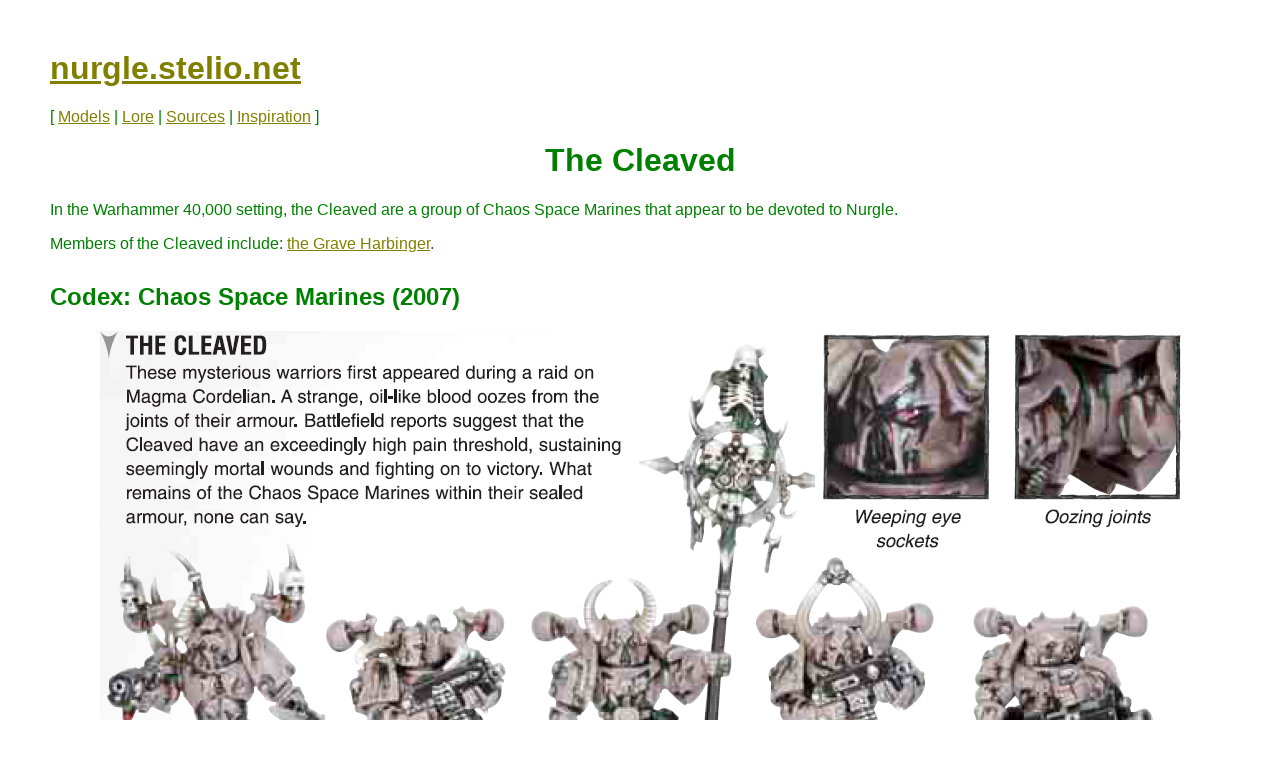

--- FILE ---
content_type: text/html; charset=UTF-8
request_url: http://nurgle.stelio.net/group_Cleaved.php
body_size: 4547
content:
<!DOCTYPE HTML PUBLIC "-//W3C//DTD HTML 4.01//EN" "http://www.w3.org/TR/html4/strict.dtd">
<HTML LANG="EN" DIR="LTR"><HEAD><TITLE>The Cleaved</TITLE>
<META HTTP-EQUIV="Content-Type" CONTENT="text/html;charset=utf-8">
<LINK HREF="favicon.ico" REL="icon" TYPE="image/vnd.microsoft.icon">
<LINK HREF="nurgle.css" REL="stylesheet" TYPE="text/css">
<LINK HREF="tooltipster.css" REL="stylesheet" TYPE="text/css">
<SCRIPT SRC="sorttable.js"></SCRIPT><!-- https://www.kryogenix.org/code/browser/sorttable/ -->
<SCRIPT SRC="jquery.js"></SCRIPT><SCRIPT SRC="tooltipster.js"></SCRIPT><!-- http://iamceege.github.io/tooltipster/ -->
<SCRIPT>$(document).ready(function() { $('.tooltip').tooltipster({ contentAsHTML: true }); });</SCRIPT>
<META NAME="Author" CONTENT="Stelio Passaris">
<META NAME="Copyright" CONTENT="&copy; 2017-2025 Stelio Passaris">
</HEAD><BODY>
<!-- <TABLE STYLE="float:right"><TR><TD>Latest news:<BR><BR><A HREF="news.php">[all news]</A></TD>
<TD><DIV CLASS="Twitter"><A CLASS="twitter-timeline" DATA-WIDTH="400" WIDTH="400" DATA-DNT="true" DATA-THEME="light" DATA-LINK-COLOR="#808000" HREF="https://twitter.com/NurgleStelioNet" DATA-CHROME="noheader nofooter transparent" DATA-TWEET-LIMIT="1" DATA-CARDS="hidden" DATA-CONVERSATION="none">Tweets by NurgleStelioNet</A> <SCRIPT ASYNC SRC="//platform.twitter.com/widgets.js" CHARSET="utf-8"></SCRIPT></DIV></TD></TR></TABLE> -->
<H1 CLASS="Site"><A HREF="http://nurgle.stelio.net">nurgle.stelio.net</A></H1>
<P>[&nbsp;<A HREF="models.php">Models</A> |&nbsp;<A HREF="lore.php">Lore</A> |&nbsp;<A HREF="sources.php">Sources</A> |&nbsp;<A HREF="inspiration.php">Inspiration</A>&nbsp;]

<H1 CLASS="Title">The Cleaved</H1>
<P>In the Warhammer 40,000 setting, the Cleaved are a group of Chaos Space Marines that appear to be devoted to Nurgle.
<P>Members of the Cleaved include: <A HREF="snippet.php?f=C_CSM_2017_Cleaved">the Grave Harbinger</A>.

<H2>Codex: Chaos Space Marines (2007)</H2>
<P CLASS="Centre"><IMG SRC="images/C_CSM_2007_photo_Cleaved.png" ALT="The Cleaved" WIDTH="1081" HEIGHT="532"><P CLASS="Caption">These mysterious warriors first appeared during a raid on Magma Cordelian. A strange, oil-like blood oozes from the joints of their armour. Battlefield reports suggest that the Cleaved have an exceedingly high pain threshold, sustaining seemingly mortal wounds and fighting on to victory. What remains of the Chaos Space Marines within their sealed armour, none can say.
<H2>Codex: Chaos Space Marines (2012)</H2>
<DIV CLASS="SidebarL" STYLE="width:104px"><IMG SRC="images/C_CSM_2012_Symbol_Cleaved.png" ALT="The Cleaved symbol" WIDTH="104" HEIGHT="103"></DIV><DIV CLASS="Source"><H3><A HREF="book_C_CSM_2012.php">Codex: Chaos Space Marines (2012)</A>, p16 &mdash; The Cleaved</H3><BLOCKQUOTE><P>'Call with all your soul, little one. Call and we shall answer.'</BLOCKQUOTE>
<P>The pallid warriors known only as the Cleaved first appeared during the insurrection of Magma Cordelian. The loyalist guardsmen of the Iridian 334th had pushed their way into the rebellious Planetary Governor's palace after a sustained bombardment. The regiment's Primaris Psykers realised too late that the architecture of the Governor's keep was actually a gigantic summoning circle. Amongst the choking fumes, the insurrectionists conjured reinforcements&nbsp;- not Daemons, but Chaos Space Marines with strange, oil-like blood oozing from the joints in their armour. Though the new arrivals were massively outnumbered, the power-wrmoured warriors exhibited an incredibly high pain threshold, fighting on through mortal wounds to eventually repel the Iridian attack and secure the planet for the insurrectionists.
</DIV>
<H2>Codex: Dark Angels (2013)</H2>
<DIV CLASS="Source"><H3><A HREF="book_C_DA_2013.php">Codex: Dark Angels (2013)</A>, p24 &mdash; History of the Dark Angels</H3><H4>891.M39 The Lost Hope of Perdition</H4>
<P>A Dark Angels' investigation of a space hulk newly materialised out of the Warp discovers strong elements of the renegades known as the Cleaved. The ensuing fight is won when Assault Squads, advancing behind a trio of Dreadnoughts, get close enough to set cyclonic charges in the engine rooms.
</DIV>
<H2>Codex: Chaos Space Marines (2017)</H2>
<DIV CLASS="Source"><H3><A HREF="book_C_CSM_2017.php">Codex: Chaos Space Marines (2017)</A>, p51 &mdash; The Cleaved</H3><DIV CLASS="Sidebar" STYLE="width:109px"><IMG SRC="images/C_CSM_2017_Cleaved_pad.png" ALT="The Cleaved" WIDTH="109" HEIGHT="90"></DIV><DIV CLASS="SidebarL" STYLE="width:277px"><IMG SRC="images/C_CSM_2017_Cleaved.png" ALT="The Grave Harbinger" WIDTH="277" HEIGHT="417"><P CLASS="Caption">The Grave Harbinger, first apparition out of the Cordelian Shimmerportal</DIV><P>The Cleaved first appeared during the insurrection of Magma Cordelian. Amongst the fury of an Astra Militarum counterstrike, the rebels conjured reinforcements&nbsp;- not Daemons of the immaterium, but Chaos Space Marines with oil-like blood oozing from the joins in their armour. Though the new arrivals were massively outnumbered, they fought on through mortal wounds to eventually secure the planet for the insurrectionists.
</DIV><TABLE WIDTH="100%"></TABLE><P CLASS="Centre"><IMG SRC="images/C_CSM_2017_Cleaved_photo.png" ALT="The Cleaved" WIDTH="274" HEIGHT="348"><P CLASS="Caption">Chaos Terminator of the Cleaved<DIV CLASS="Source"><H3><A HREF="book_C_CSM_2017.php">Codex: Chaos Space Marines (2017)</A>, p110</H3><BLOCKQUOTE><P>'Call with all your soul, little one. Call and we shall answer.'<BR>&mdash; <EM>Battle cry of the Cleaved</EM></BLOCKQUOTE>
</DIV><P CLASS="Link"><TABLE CLASS="Link"><TR><TD COLSPAN="2" CLASS="Title"><A HREF="lore.php">Lore</A></TD></TR><TR><TD><EM>Creatures</EM></TD><TD><A HREF="lore_beasts.php">Beasts of Nurgle</A>; <A HREF="lore_blight_drones.php">Blight Drones</A>; <A HREF="lore_foetid_bloatdrones.php">Foetid Bloat-drones</A>; <A HREF="lore_guo.php">Great Unclean Ones</A>; <A HREF="lore_hooktors.php">Hooktors</A>; <A HREF="lore_lords_of_contagion.php">Lords of Contagion</A>; <A HREF="lore_mabrothrax.php">Mabrothrax</A>; <A HREF="lore_malignant_plaguecasters.php">Malignant Plaguecasters</A>; <A HREF="lore_noxious_blightbringers.php">Noxious Blightbringers</A>; <A HREF="lore_nurglings.php">Nurglings</A>; <A HREF="lore_pestigor.php">Pestigor</A>; <A HREF="lore_plaguebearers.php">Plaguebearers</A>; <A HREF="lore_plaguebulls.php">Plaguebulls</A>; <A HREF="lore_plague_hulks.php">Plague Hulks</A>; <A HREF="lore_ogryns.php">Plague Ogryns</A>; <A HREF="lore_toads.php">Plague Toads</A>; <A HREF="lore_plague_towers.php">Plague Towers</A>; <A HREF="lore_zombies.php">Plague Zombies</A>; <A HREF="lore_poxbringers.php">Poxbringers</A>; <A HREF="lore_poxwalkers.php">Poxwalkers</A>; <A HREF="lore_flies.php">Rot Flies</A>; <A HREF="lore_bilepipers.php">Sloppity Bilepipers</A>; <A HREF="lore_scriveners.php">Spoilpox Scriveners</A></TD></TR><TR><TD><EM>Characters</EM></TD><TD><A HREF="char_Abcellyoth.php">Abcellyoth</A>; <A HREF="char_Aynthrexes.php">Aynthrexes</A>; <A HREF="char_Bilerot.php">Bilerot Vomitflesh</A>; <A HREF="char_Bubonicus.php">Lothar Bubonicus</A>; <A HREF="char_Bubonis.php">Bubonis</A>; <A HREF="char_Calvarius.php">Vorxec Calvarius</A>; <A HREF="char_Carrier.php">The Carrier</A>; <A HREF="char_Entomancer.php">The Entomancer</A>; <A HREF="char_Epidemius.php">Epidemius</A>; <A HREF="char_Ferrue_Fayne.php">Ferrue Fayne</A>; <A HREF="char_Tormus_Fayne.php">Tormus Fayne</A>; <A HREF="char_Foulspawn.php">Foulspawn</A>; <A HREF="char_Garro.php">Nathaniel Garro</A>; <A HREF="char_Ghulroth.php">Ghulroth</A>; <A HREF="char_Glottkin.php">The Glottkin</A>; <A HREF="char_Goresqualor.php">Goresqualor</A>; <A HREF="char_Gulgoth.php">Gulgoth</A>; <A HREF="char_Horticulous.php">Horticulous Slimux</A>; <A HREF="char_Jibberjaw.php">Jibberjaw</A>; <A HREF="char_Kugath.php">Ku'gath</A>; <A HREF="char_Mamon.php">Mamon</A>; <A HREF="char_Guelph.php">Adrius Meinloka</A>; <A HREF="char_Mephidast.php">Mephidast</A>; <A HREF="char_Mortarion.php">Mortarion</A>; <A HREF="char_Mortius.php">Mortius</A>; <A HREF="char_Horticulous.php">Mulch</A>; <A HREF="char_Necrosius.php">Necrosius</A>; <A HREF="char_Nurgle.php">Nurgle</A>; <A HREF="char_Pestilaan.php">Pestilaan</A>; <A HREF="char_Putricifex.php">Putricifex</A>; <A HREF="char_Rotigus.php">Rotigus</A>; <A HREF="char_Scabeiathrax.php">Scabeiathrax</A>; <A HREF="char_Septicus.php">Septicus</A>; <A HREF="char_Spengh.php">Achkovas Spengh</A>; <A HREF="char_Thanator.php">The Thanator</A>; <A HREF="char_Typhus.php">Typhus</A>; <A HREF="char_Ussax.php">Ussax</A>; <A HREF="char_Karloth_Valois.php">Karloth Valois</A>; <A HREF="char_Vilestench.php">Plaguestrangler Vilestench</A>; <A HREF="char_Whitespore.php">Jonas Whitespore</A>; <A HREF="char_Ystareth.php">Ystareth</A></TD></TR><TR><TD><EM>Groups</EM></TD><TD><A HREF="group_AOC.php">Apostles of Contagion</A>; <A HREF="group_Befouling.php">The Befouling Host</A>; <A HREF="group_Blessed_Flesh.php">Blessed Flesh</A>; <A HREF="group_BOD.php">Bringers of Decay</A>; <A HREF="group_BOP.php">Brotherhood of Plague</A>; <A HREF="group_Callers.php">Callers of Sorrow</A>; <A HREF="group_COC.php">Carnival of Chaos</A>; <STRONG>The Cleaved</STRONG>; <A HREF="group_Misery.php">Company of Misery</A>; <A HREF="group_DG.php">Death Guard</A>; <A HREF="group_Deathmongers.php">Deathmongers</A>; <A HREF="group_Mire.php">Death Priests</A>; <A HREF="group_Flylords.php">Flylords</A>; <A HREF="group_GD.php">The Grey Death</A>; <A HREF="group_Inevitable.php">Inevitable Order</A>; <A HREF="group_Mortis.php">Legio Mortis</A>; <A HREF="group_LOFD.php">Legion of Festering Death</A>; <A HREF="group_LOD.php">Lords of Decay</A>; <A HREF="group_Mournful_Song.php">Mournful Song</A>; <A HREF="group_Rotters.php">Nurgle's Rotters</A>; <A HREF="group_Plague_Legions.php">Plague Legions</A>; <A HREF="group_Pyurultide.php">Pox Tribes</A>; <A HREF="group_Purge.php">The Purge</A>; <A HREF="group_Reborn.php">The Reborn</A>; <A HREF="group_Scourge.php">The Scourge</A>; <A HREF="group_Septicus.php">Septicus Legion</A>; <A HREF="group_Writhing.php">Sorcerer-Kings</A>; <A HREF="group_Tainted.php">The Tainted</A>; <A HREF="group_TS.php">Tainted Sons</A>; <A HREF="group_VS.php">Vile Savants</A>; <A HREF="group_Zegenda.php">House Zegenda</A></TD></TR><TR><TD><EM>Things</EM></TD><TD><A HREF="thing_Angarrach.php">An'garrach</A>; <A HREF="thing_Balesword.php">Balesword</A>; <A HREF="thing_Blight_Grenade.php">Blight Grenade</A>; <A HREF="thing_Bloodrot.php">Bloodrot Rounds</A>; <A HREF="thing_Bone_Maul.php">Bone Maul</A>; <A HREF="thing_Corruption.php">Corruption</A>; <A HREF="thing_Cursed_Carillon.php">Cursed Carillon</A>; <A HREF="thing_Death_Head.php">Death Head</A>; <A HREF="thing_Dolorous_Knell.php">Dolorous Knell</A>; <A HREF="thing_Doomsday_Bell.php">Doomsday Bell</A>; <A HREF="thing_Entropic_Knell.php">Entropic Knell</A>; <A HREF="thing_Epidemia.php">Epidemia</A>; <A HREF="thing_Father.php">Father of Blades</A>; <A HREF="thing_Foulswarm_Grenade.php">Foulswarm Grenade</A>; <A HREF="thing_Gem.php">Gem of Nurgle</A>; <A HREF="thing_Horn.php">Horn of Nurgle's Rot</A>; <A HREF="thing_Icon_Despair.php">Icon of Despair</A>; <A HREF="thing_Icon_Decay.php">Icon of Seeping Decay</A>; <A HREF="thing_Manreaper.php">Manreaper</A>; <A HREF="thing_Palanquin.php">Palanquin</A>; <A HREF="thing_Pandemic_Staff.php">Pandemic Staff</A>; <A HREF="thing_Pestilaan.php">Pestilaan Light Cruiser</A>; <A HREF="thing_Pestilent_Flail.php">Pestilent Flail</A>; <A HREF="thing_Plague_Banner.php">Plague Banner</A>; <A HREF="thing_Plaguebringer.php">Plaguebringer</A>; <A HREF="thing_Plague_Cauldron.php">Plague Cauldron</A>; <A HREF="thing_Plague_Chalice.php">Plague Chalice</A>; <A HREF="thing_Plague_Claw.php">Plague Claw</A>; <A HREF="thing_Plague_Flail.php">Plague Flail</A>; <A HREF="thing_Plague_Knife.php">Plague Knife</A>; <A HREF="thing_Plague_Sceptre.php">Plague Sceptre</A>; <A HREF="thing_Glothila.php">Plague Skull of Glothila</A>; <A HREF="thing_Plaguesword.php">Plaguesword</A>; <A HREF="thing_Poxwalker_Hive.php">Poxwalker Hive</A>; <A HREF="thing_Puscleaver.php">Puscleaver</A>; <A HREF="thing_Rot_Giver.php">Rot Giver</A>; <A HREF="thing_Scab.php">Scab</A>; <A HREF="thing_Scourge.php">Scourge Shells</A>; <A HREF="thing_Staff.php">Staff of Nurgle</A>; <A HREF="thing_TP_III.php">TP-III</A>; <A HREF="thing_Undead_Heart.php">Undead Heart</A>; <A HREF="thing_War_Altar.php">War Altar</A></TD></TR></TABLE>
<P CLASS="Footer">dedicated to Lord Nurgle <A HREF="index.php"><IMG SRC="dgicon.gif" ALT="Home" WIDTH=19 HEIGHT=18></A></BODY></HTML>

--- FILE ---
content_type: text/css
request_url: http://nurgle.stelio.net/nurgle.css
body_size: 5154
content:
 
BODY { margin: 50px; background-color: white; font-family: "Arial", "MS Arial", sans-serif; font-style: normal; font-variant: normal; font-weight: normal; font-size: medium; color: green }
H1 { margin-top: 50px; text-align: justify; text-decoration: none }
H1.Site { margin-top: 0px }
H1.Title { clear: right; margin-top: 0px; text-align: center }
H2 { margin-top: 30px; text-align: justify; text-decoration: none }
H2.Title { text-align: center }
H3 { margin-top: 0px; text-align: justify; text-decoration: none }
DIV.Twitter { width:400px; height:150px; overflow:hidden }
DIV.Sidebar { float: right; margin-left: 10px; padding: 10px; border: solid medium; background-color: white }
DIV.SidebarL { float: left; margin-right: 10px; padding: 10px; border: solid medium; background-color: white }
DIV.Source { margin: 10px; padding: 10px; border: solid medium olive; background-color: white }
DIV.Float { float: left; padding: 10px }
P { text-align: justify; text-decoration: none }
P.Title { margin-top: 100px; text-align: center; text-decoration: none }
P.Announcement { padding: 10px; border: solid medium ; font-size: larger }
P.Note { padding: 10px; border: solid medium }
P.Centre { text-align: center }
P.Link { margin-top: 50px; text-align: center }
P.Caption { text-align: center; color: olive }
P.Footer { margin-top: 50px; text-align: right; text-decoration: none; font-size: smaller; font-style: italic }
P.Bubonicus { text-align: center; font-style: italic }
TABLE { border-collapse: collapse }
TABLE.Centred { margin-left: auto; margin-right: auto }
TABLE.Profile TH { border: 1px solid green }
TABLE.Profile TD { border: 1px solid green }
TABLE.Link { width: 100% }
TABLE.Link TR { border-bottom: 1px solid green }
TABLE.Link TD.Title { background-color: green; color: white }
TABLE.sortable TH:not(.sorttable_sorted):not(.sorttable_sorted_reverse):not(.sorttable_nosort):after { content: "\25B4\25BE" }
CAPTION { caption-side: top; text-align: center; font-weight: bold; font-size: large; color: white; background-color: green }
TABLE.Names { border-left: 1px solid green; border-right: 1px solid green; border-bottom: 1px solid green }
TABLE.Names TR { border-top: 1px solid green }
TABLE.Names TR.SquadMember { border-top: none }
TABLE.Mid TD { vertical-align: middle }
TR.Overline TD { border-top: 1px solid green }
TH { margin: 0; padding: 5px; text-align: center; vertical-align: top }
TH.Left { text-align: left }
TH.Right { text-align: right }
TH.NoBreak { white-space: nowrap }
TH.Bold { font-weight: bold; font-size: large; color: white; background-color: green }
TD { margin: 0; padding: 5px; text-align: center; vertical-align: top }
TD.Break { font-weight: bold; color: white; background-color: green }
TD.Left { text-align: left }
TD.Justify { text-align: justify }
TD.Middle { vertical-align: middle }
TD.Right { text-align: right }
TD.NoBreak { white-space: nowrap }
TD.Spacer_cell_half { vertical-align: middle; width: 50% }
TD.Spacer_cell_quarter { vertical-align: middle; width: 25% }
TD.Spacer_cell_fifth { vertical-align: middle; width: 20% }
TD.Spacer_cell_eighth { vertical-align: middle; width: 12.5% }
TD.bN { border-top: 1px solid green }
TD.bW { border-left: 1px solid green }
TD.bE { border-right: 1px solid green }
TD.bS { border-bottom: 1px solid green }
TD.Red { background-color: #FF9FBF }
TD.Orange { background-color: #E9BFBF }
TD.Yellow { background-color: #D4DFBF }
TD.Green { background-color: #BFFFBF }
TD.Gold { background-color: #FFD700 }
TD.Silver { background-color: #C0C0C0 }
TD.Bronze { background-color: #CD7F32 }
A { color: olive; text-decoration: underline }
A.Lexicanum { color: lime; text-decoration: none }
TABLE.Link TD.Title A { color: yellow; text-decoration: underline }
TABLE.Toggle TH A { color: white; text-decoration: none }
IMG { border: none }
LI { margin-top: 10px; margin-bottom: 10px }
LI.NoLink { background-color: silver }
BLOCKQUOTE { padding: 5px 10px; color: white; background-color: olive }
SUP { font-size: smaller }
SUB { font-size: smaller }
DT { font-weight: bolder }
SPAN.Keyword { font-weight: bolder; font-variant: small-caps }
SPAN.Warning { font-weight: bolder; color: red }

.Dropbtn { background-color: olive; color: white; padding: 16px; font-size: 16px; border: none; margin-left: 16px; cursor: pointer }
.Dropbtn:hover, .Dropbtn:focus { background-color: green }
#filter_input { box-sizing: border-box; background-image: url('searchicon.png'); background-position: 14px 12px; background-repeat: no-repeat; font-size: 16px; padding: 14px 20px 12px 45px; border: none; border-bottom: 1px solid #DDD }
#filter_input:focus {outline: 3px solid #DDD }
.Dropdown { position: relative; display: inline-block; float: right }
.Dropdown-content { display: none; position: absolute; background-color: #F6F6F6; min-width: 230px; overflow: auto; border: 1px solid #DDD; right: 0; z-index: 1 }
.Dropdown-content A { color: black; padding: 12px 16px; text-decoration: none; display: block }
.Dropdown A:hover { background-color: #DDD }
.Show { display: block }
.Hide { display: none }
